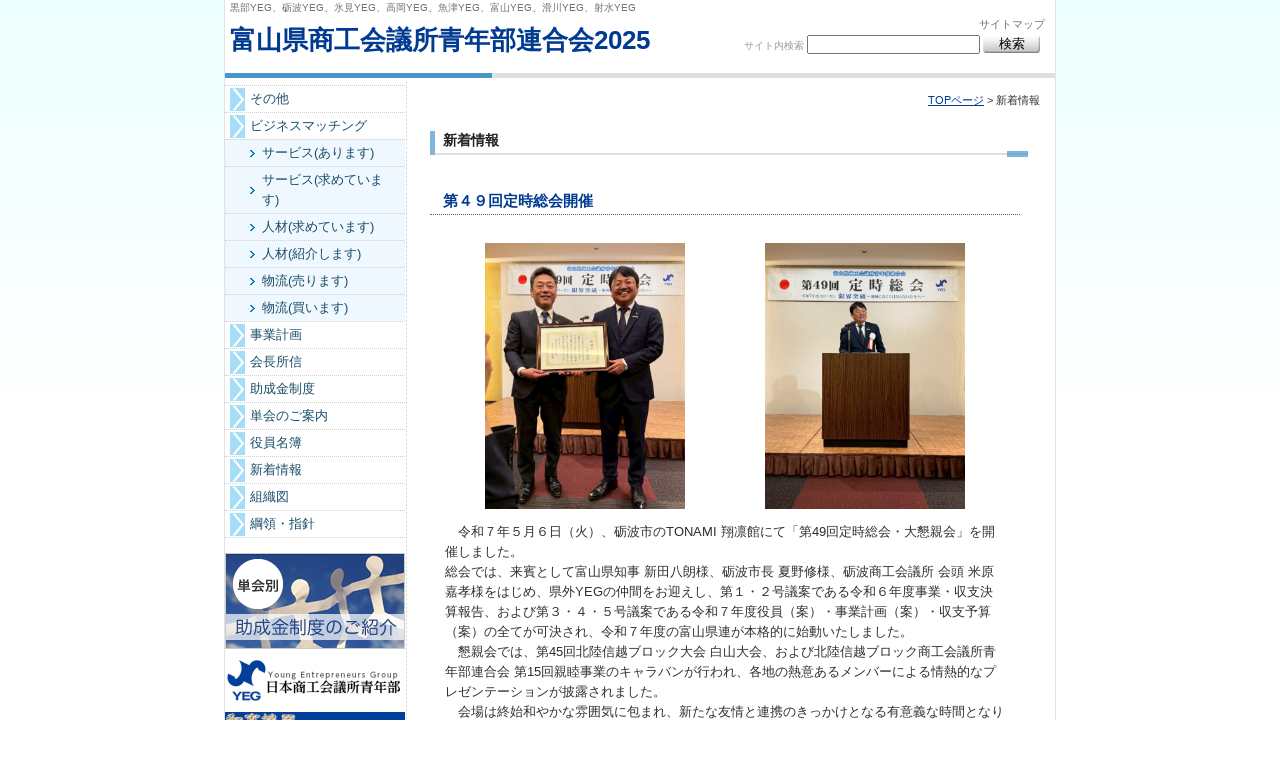

--- FILE ---
content_type: text/html; charset=UTF-8
request_url: https://yeg-toyamapref.jp/category/news
body_size: 9090
content:
<!DOCTYPE html PUBLIC "-//W3C//DTD XHTML 1.0 Transitional//EN" "http://www.w3.org/TR/xhtml1/DTD/xhtml1-transitional.dtd">
<html xmlns="http://www.w3.org/1999/xhtml">
<head>
<meta http-equiv="Content-Type" content="text/html; charset=UTF-8" />
<meta name="viewport" content="width=device-width,initial-scale=0.5,minimum-scale=0.5,maximum-scale=1.0,user-scalable=no">



<link rel="stylesheet" href="https://yeg-toyamapref.jp/wp-content/themes/iryou_b1_tw/style.css" type="text/css" media="screen" />

	<style>img:is([sizes="auto" i], [sizes^="auto," i]) { contain-intrinsic-size: 3000px 1500px }</style>
	
		<!-- All in One SEO 4.8.1.1 - aioseo.com -->
		<title>新着情報 | 富山県商工会議所青年部連合会2025</title>
	<meta name="robots" content="max-image-preview:large" />
	<link rel="canonical" href="https://yeg-toyamapref.jp/category/news" />
	<meta name="generator" content="All in One SEO (AIOSEO) 4.8.1.1" />
		<script type="application/ld+json" class="aioseo-schema">
			{"@context":"https:\/\/schema.org","@graph":[{"@type":"BreadcrumbList","@id":"https:\/\/yeg-toyamapref.jp\/category\/news#breadcrumblist","itemListElement":[{"@type":"ListItem","@id":"https:\/\/yeg-toyamapref.jp\/#listItem","position":1,"name":"\u5bb6","item":"https:\/\/yeg-toyamapref.jp\/","nextItem":{"@type":"ListItem","@id":"https:\/\/yeg-toyamapref.jp\/category\/news#listItem","name":"\u65b0\u7740\u60c5\u5831"}},{"@type":"ListItem","@id":"https:\/\/yeg-toyamapref.jp\/category\/news#listItem","position":2,"name":"\u65b0\u7740\u60c5\u5831","previousItem":{"@type":"ListItem","@id":"https:\/\/yeg-toyamapref.jp\/#listItem","name":"\u5bb6"}}]},{"@type":"CollectionPage","@id":"https:\/\/yeg-toyamapref.jp\/category\/news#collectionpage","url":"https:\/\/yeg-toyamapref.jp\/category\/news","name":"\u65b0\u7740\u60c5\u5831 | \u5bcc\u5c71\u770c\u5546\u5de5\u4f1a\u8b70\u6240\u9752\u5e74\u90e8\u9023\u5408\u4f1a2025","inLanguage":"ja","isPartOf":{"@id":"https:\/\/yeg-toyamapref.jp\/#website"},"breadcrumb":{"@id":"https:\/\/yeg-toyamapref.jp\/category\/news#breadcrumblist"}},{"@type":"Organization","@id":"https:\/\/yeg-toyamapref.jp\/#organization","name":"YEG\u5bcc\u5c71\u770c\u9752\u90232020","description":"\u9ed2\u90e8YEG\u3001\u783a\u6ce2YEG\u3001\u6c37\u898bYEG\u3001\u9ad8\u5ca1YEG\u3001\u9b5a\u6d25YEG\u3001\u5bcc\u5c71YEG\u3001\u6ed1\u5dddYEG\u3001\u5c04\u6c34YEG","url":"https:\/\/yeg-toyamapref.jp\/"},{"@type":"WebSite","@id":"https:\/\/yeg-toyamapref.jp\/#website","url":"https:\/\/yeg-toyamapref.jp\/","name":"\u5bcc\u5c71\u770c\u5546\u5de5\u4f1a\u8b70\u6240\u9752\u5e74\u90e8\u9023\u5408\u4f1a2025","description":"\u9ed2\u90e8YEG\u3001\u783a\u6ce2YEG\u3001\u6c37\u898bYEG\u3001\u9ad8\u5ca1YEG\u3001\u9b5a\u6d25YEG\u3001\u5bcc\u5c71YEG\u3001\u6ed1\u5dddYEG\u3001\u5c04\u6c34YEG","inLanguage":"ja","publisher":{"@id":"https:\/\/yeg-toyamapref.jp\/#organization"}}]}
		</script>
		<!-- All in One SEO -->

<link rel="alternate" type="application/rss+xml" title="富山県商工会議所青年部連合会2025 &raquo; 新着情報 カテゴリーのフィード" href="https://yeg-toyamapref.jp/category/news/feed" />
<script type="text/javascript">
/* <![CDATA[ */
window._wpemojiSettings = {"baseUrl":"https:\/\/s.w.org\/images\/core\/emoji\/16.0.1\/72x72\/","ext":".png","svgUrl":"https:\/\/s.w.org\/images\/core\/emoji\/16.0.1\/svg\/","svgExt":".svg","source":{"concatemoji":"https:\/\/yeg-toyamapref.jp\/wp-includes\/js\/wp-emoji-release.min.js?ver=6.8.3"}};
/*! This file is auto-generated */
!function(s,n){var o,i,e;function c(e){try{var t={supportTests:e,timestamp:(new Date).valueOf()};sessionStorage.setItem(o,JSON.stringify(t))}catch(e){}}function p(e,t,n){e.clearRect(0,0,e.canvas.width,e.canvas.height),e.fillText(t,0,0);var t=new Uint32Array(e.getImageData(0,0,e.canvas.width,e.canvas.height).data),a=(e.clearRect(0,0,e.canvas.width,e.canvas.height),e.fillText(n,0,0),new Uint32Array(e.getImageData(0,0,e.canvas.width,e.canvas.height).data));return t.every(function(e,t){return e===a[t]})}function u(e,t){e.clearRect(0,0,e.canvas.width,e.canvas.height),e.fillText(t,0,0);for(var n=e.getImageData(16,16,1,1),a=0;a<n.data.length;a++)if(0!==n.data[a])return!1;return!0}function f(e,t,n,a){switch(t){case"flag":return n(e,"\ud83c\udff3\ufe0f\u200d\u26a7\ufe0f","\ud83c\udff3\ufe0f\u200b\u26a7\ufe0f")?!1:!n(e,"\ud83c\udde8\ud83c\uddf6","\ud83c\udde8\u200b\ud83c\uddf6")&&!n(e,"\ud83c\udff4\udb40\udc67\udb40\udc62\udb40\udc65\udb40\udc6e\udb40\udc67\udb40\udc7f","\ud83c\udff4\u200b\udb40\udc67\u200b\udb40\udc62\u200b\udb40\udc65\u200b\udb40\udc6e\u200b\udb40\udc67\u200b\udb40\udc7f");case"emoji":return!a(e,"\ud83e\udedf")}return!1}function g(e,t,n,a){var r="undefined"!=typeof WorkerGlobalScope&&self instanceof WorkerGlobalScope?new OffscreenCanvas(300,150):s.createElement("canvas"),o=r.getContext("2d",{willReadFrequently:!0}),i=(o.textBaseline="top",o.font="600 32px Arial",{});return e.forEach(function(e){i[e]=t(o,e,n,a)}),i}function t(e){var t=s.createElement("script");t.src=e,t.defer=!0,s.head.appendChild(t)}"undefined"!=typeof Promise&&(o="wpEmojiSettingsSupports",i=["flag","emoji"],n.supports={everything:!0,everythingExceptFlag:!0},e=new Promise(function(e){s.addEventListener("DOMContentLoaded",e,{once:!0})}),new Promise(function(t){var n=function(){try{var e=JSON.parse(sessionStorage.getItem(o));if("object"==typeof e&&"number"==typeof e.timestamp&&(new Date).valueOf()<e.timestamp+604800&&"object"==typeof e.supportTests)return e.supportTests}catch(e){}return null}();if(!n){if("undefined"!=typeof Worker&&"undefined"!=typeof OffscreenCanvas&&"undefined"!=typeof URL&&URL.createObjectURL&&"undefined"!=typeof Blob)try{var e="postMessage("+g.toString()+"("+[JSON.stringify(i),f.toString(),p.toString(),u.toString()].join(",")+"));",a=new Blob([e],{type:"text/javascript"}),r=new Worker(URL.createObjectURL(a),{name:"wpTestEmojiSupports"});return void(r.onmessage=function(e){c(n=e.data),r.terminate(),t(n)})}catch(e){}c(n=g(i,f,p,u))}t(n)}).then(function(e){for(var t in e)n.supports[t]=e[t],n.supports.everything=n.supports.everything&&n.supports[t],"flag"!==t&&(n.supports.everythingExceptFlag=n.supports.everythingExceptFlag&&n.supports[t]);n.supports.everythingExceptFlag=n.supports.everythingExceptFlag&&!n.supports.flag,n.DOMReady=!1,n.readyCallback=function(){n.DOMReady=!0}}).then(function(){return e}).then(function(){var e;n.supports.everything||(n.readyCallback(),(e=n.source||{}).concatemoji?t(e.concatemoji):e.wpemoji&&e.twemoji&&(t(e.twemoji),t(e.wpemoji)))}))}((window,document),window._wpemojiSettings);
/* ]]> */
</script>
<style id='wp-emoji-styles-inline-css' type='text/css'>

	img.wp-smiley, img.emoji {
		display: inline !important;
		border: none !important;
		box-shadow: none !important;
		height: 1em !important;
		width: 1em !important;
		margin: 0 0.07em !important;
		vertical-align: -0.1em !important;
		background: none !important;
		padding: 0 !important;
	}
</style>
<link rel='stylesheet' id='wp-block-library-css' href='https://yeg-toyamapref.jp/wp-includes/css/dist/block-library/style.min.css?ver=6.8.3' type='text/css' media='all' />
<style id='classic-theme-styles-inline-css' type='text/css'>
/*! This file is auto-generated */
.wp-block-button__link{color:#fff;background-color:#32373c;border-radius:9999px;box-shadow:none;text-decoration:none;padding:calc(.667em + 2px) calc(1.333em + 2px);font-size:1.125em}.wp-block-file__button{background:#32373c;color:#fff;text-decoration:none}
</style>
<style id='global-styles-inline-css' type='text/css'>
:root{--wp--preset--aspect-ratio--square: 1;--wp--preset--aspect-ratio--4-3: 4/3;--wp--preset--aspect-ratio--3-4: 3/4;--wp--preset--aspect-ratio--3-2: 3/2;--wp--preset--aspect-ratio--2-3: 2/3;--wp--preset--aspect-ratio--16-9: 16/9;--wp--preset--aspect-ratio--9-16: 9/16;--wp--preset--color--black: #000000;--wp--preset--color--cyan-bluish-gray: #abb8c3;--wp--preset--color--white: #ffffff;--wp--preset--color--pale-pink: #f78da7;--wp--preset--color--vivid-red: #cf2e2e;--wp--preset--color--luminous-vivid-orange: #ff6900;--wp--preset--color--luminous-vivid-amber: #fcb900;--wp--preset--color--light-green-cyan: #7bdcb5;--wp--preset--color--vivid-green-cyan: #00d084;--wp--preset--color--pale-cyan-blue: #8ed1fc;--wp--preset--color--vivid-cyan-blue: #0693e3;--wp--preset--color--vivid-purple: #9b51e0;--wp--preset--gradient--vivid-cyan-blue-to-vivid-purple: linear-gradient(135deg,rgba(6,147,227,1) 0%,rgb(155,81,224) 100%);--wp--preset--gradient--light-green-cyan-to-vivid-green-cyan: linear-gradient(135deg,rgb(122,220,180) 0%,rgb(0,208,130) 100%);--wp--preset--gradient--luminous-vivid-amber-to-luminous-vivid-orange: linear-gradient(135deg,rgba(252,185,0,1) 0%,rgba(255,105,0,1) 100%);--wp--preset--gradient--luminous-vivid-orange-to-vivid-red: linear-gradient(135deg,rgba(255,105,0,1) 0%,rgb(207,46,46) 100%);--wp--preset--gradient--very-light-gray-to-cyan-bluish-gray: linear-gradient(135deg,rgb(238,238,238) 0%,rgb(169,184,195) 100%);--wp--preset--gradient--cool-to-warm-spectrum: linear-gradient(135deg,rgb(74,234,220) 0%,rgb(151,120,209) 20%,rgb(207,42,186) 40%,rgb(238,44,130) 60%,rgb(251,105,98) 80%,rgb(254,248,76) 100%);--wp--preset--gradient--blush-light-purple: linear-gradient(135deg,rgb(255,206,236) 0%,rgb(152,150,240) 100%);--wp--preset--gradient--blush-bordeaux: linear-gradient(135deg,rgb(254,205,165) 0%,rgb(254,45,45) 50%,rgb(107,0,62) 100%);--wp--preset--gradient--luminous-dusk: linear-gradient(135deg,rgb(255,203,112) 0%,rgb(199,81,192) 50%,rgb(65,88,208) 100%);--wp--preset--gradient--pale-ocean: linear-gradient(135deg,rgb(255,245,203) 0%,rgb(182,227,212) 50%,rgb(51,167,181) 100%);--wp--preset--gradient--electric-grass: linear-gradient(135deg,rgb(202,248,128) 0%,rgb(113,206,126) 100%);--wp--preset--gradient--midnight: linear-gradient(135deg,rgb(2,3,129) 0%,rgb(40,116,252) 100%);--wp--preset--font-size--small: 13px;--wp--preset--font-size--medium: 20px;--wp--preset--font-size--large: 36px;--wp--preset--font-size--x-large: 42px;--wp--preset--spacing--20: 0.44rem;--wp--preset--spacing--30: 0.67rem;--wp--preset--spacing--40: 1rem;--wp--preset--spacing--50: 1.5rem;--wp--preset--spacing--60: 2.25rem;--wp--preset--spacing--70: 3.38rem;--wp--preset--spacing--80: 5.06rem;--wp--preset--shadow--natural: 6px 6px 9px rgba(0, 0, 0, 0.2);--wp--preset--shadow--deep: 12px 12px 50px rgba(0, 0, 0, 0.4);--wp--preset--shadow--sharp: 6px 6px 0px rgba(0, 0, 0, 0.2);--wp--preset--shadow--outlined: 6px 6px 0px -3px rgba(255, 255, 255, 1), 6px 6px rgba(0, 0, 0, 1);--wp--preset--shadow--crisp: 6px 6px 0px rgba(0, 0, 0, 1);}:where(.is-layout-flex){gap: 0.5em;}:where(.is-layout-grid){gap: 0.5em;}body .is-layout-flex{display: flex;}.is-layout-flex{flex-wrap: wrap;align-items: center;}.is-layout-flex > :is(*, div){margin: 0;}body .is-layout-grid{display: grid;}.is-layout-grid > :is(*, div){margin: 0;}:where(.wp-block-columns.is-layout-flex){gap: 2em;}:where(.wp-block-columns.is-layout-grid){gap: 2em;}:where(.wp-block-post-template.is-layout-flex){gap: 1.25em;}:where(.wp-block-post-template.is-layout-grid){gap: 1.25em;}.has-black-color{color: var(--wp--preset--color--black) !important;}.has-cyan-bluish-gray-color{color: var(--wp--preset--color--cyan-bluish-gray) !important;}.has-white-color{color: var(--wp--preset--color--white) !important;}.has-pale-pink-color{color: var(--wp--preset--color--pale-pink) !important;}.has-vivid-red-color{color: var(--wp--preset--color--vivid-red) !important;}.has-luminous-vivid-orange-color{color: var(--wp--preset--color--luminous-vivid-orange) !important;}.has-luminous-vivid-amber-color{color: var(--wp--preset--color--luminous-vivid-amber) !important;}.has-light-green-cyan-color{color: var(--wp--preset--color--light-green-cyan) !important;}.has-vivid-green-cyan-color{color: var(--wp--preset--color--vivid-green-cyan) !important;}.has-pale-cyan-blue-color{color: var(--wp--preset--color--pale-cyan-blue) !important;}.has-vivid-cyan-blue-color{color: var(--wp--preset--color--vivid-cyan-blue) !important;}.has-vivid-purple-color{color: var(--wp--preset--color--vivid-purple) !important;}.has-black-background-color{background-color: var(--wp--preset--color--black) !important;}.has-cyan-bluish-gray-background-color{background-color: var(--wp--preset--color--cyan-bluish-gray) !important;}.has-white-background-color{background-color: var(--wp--preset--color--white) !important;}.has-pale-pink-background-color{background-color: var(--wp--preset--color--pale-pink) !important;}.has-vivid-red-background-color{background-color: var(--wp--preset--color--vivid-red) !important;}.has-luminous-vivid-orange-background-color{background-color: var(--wp--preset--color--luminous-vivid-orange) !important;}.has-luminous-vivid-amber-background-color{background-color: var(--wp--preset--color--luminous-vivid-amber) !important;}.has-light-green-cyan-background-color{background-color: var(--wp--preset--color--light-green-cyan) !important;}.has-vivid-green-cyan-background-color{background-color: var(--wp--preset--color--vivid-green-cyan) !important;}.has-pale-cyan-blue-background-color{background-color: var(--wp--preset--color--pale-cyan-blue) !important;}.has-vivid-cyan-blue-background-color{background-color: var(--wp--preset--color--vivid-cyan-blue) !important;}.has-vivid-purple-background-color{background-color: var(--wp--preset--color--vivid-purple) !important;}.has-black-border-color{border-color: var(--wp--preset--color--black) !important;}.has-cyan-bluish-gray-border-color{border-color: var(--wp--preset--color--cyan-bluish-gray) !important;}.has-white-border-color{border-color: var(--wp--preset--color--white) !important;}.has-pale-pink-border-color{border-color: var(--wp--preset--color--pale-pink) !important;}.has-vivid-red-border-color{border-color: var(--wp--preset--color--vivid-red) !important;}.has-luminous-vivid-orange-border-color{border-color: var(--wp--preset--color--luminous-vivid-orange) !important;}.has-luminous-vivid-amber-border-color{border-color: var(--wp--preset--color--luminous-vivid-amber) !important;}.has-light-green-cyan-border-color{border-color: var(--wp--preset--color--light-green-cyan) !important;}.has-vivid-green-cyan-border-color{border-color: var(--wp--preset--color--vivid-green-cyan) !important;}.has-pale-cyan-blue-border-color{border-color: var(--wp--preset--color--pale-cyan-blue) !important;}.has-vivid-cyan-blue-border-color{border-color: var(--wp--preset--color--vivid-cyan-blue) !important;}.has-vivid-purple-border-color{border-color: var(--wp--preset--color--vivid-purple) !important;}.has-vivid-cyan-blue-to-vivid-purple-gradient-background{background: var(--wp--preset--gradient--vivid-cyan-blue-to-vivid-purple) !important;}.has-light-green-cyan-to-vivid-green-cyan-gradient-background{background: var(--wp--preset--gradient--light-green-cyan-to-vivid-green-cyan) !important;}.has-luminous-vivid-amber-to-luminous-vivid-orange-gradient-background{background: var(--wp--preset--gradient--luminous-vivid-amber-to-luminous-vivid-orange) !important;}.has-luminous-vivid-orange-to-vivid-red-gradient-background{background: var(--wp--preset--gradient--luminous-vivid-orange-to-vivid-red) !important;}.has-very-light-gray-to-cyan-bluish-gray-gradient-background{background: var(--wp--preset--gradient--very-light-gray-to-cyan-bluish-gray) !important;}.has-cool-to-warm-spectrum-gradient-background{background: var(--wp--preset--gradient--cool-to-warm-spectrum) !important;}.has-blush-light-purple-gradient-background{background: var(--wp--preset--gradient--blush-light-purple) !important;}.has-blush-bordeaux-gradient-background{background: var(--wp--preset--gradient--blush-bordeaux) !important;}.has-luminous-dusk-gradient-background{background: var(--wp--preset--gradient--luminous-dusk) !important;}.has-pale-ocean-gradient-background{background: var(--wp--preset--gradient--pale-ocean) !important;}.has-electric-grass-gradient-background{background: var(--wp--preset--gradient--electric-grass) !important;}.has-midnight-gradient-background{background: var(--wp--preset--gradient--midnight) !important;}.has-small-font-size{font-size: var(--wp--preset--font-size--small) !important;}.has-medium-font-size{font-size: var(--wp--preset--font-size--medium) !important;}.has-large-font-size{font-size: var(--wp--preset--font-size--large) !important;}.has-x-large-font-size{font-size: var(--wp--preset--font-size--x-large) !important;}
:where(.wp-block-post-template.is-layout-flex){gap: 1.25em;}:where(.wp-block-post-template.is-layout-grid){gap: 1.25em;}
:where(.wp-block-columns.is-layout-flex){gap: 2em;}:where(.wp-block-columns.is-layout-grid){gap: 2em;}
:root :where(.wp-block-pullquote){font-size: 1.5em;line-height: 1.6;}
</style>
<link rel='stylesheet' id='contact-form-7-css' href='https://yeg-toyamapref.jp/wp-content/plugins/contact-form-7/includes/css/styles.css?ver=6.0.6' type='text/css' media='all' />
<style id='akismet-widget-style-inline-css' type='text/css'>

			.a-stats {
				--akismet-color-mid-green: #357b49;
				--akismet-color-white: #fff;
				--akismet-color-light-grey: #f6f7f7;

				max-width: 350px;
				width: auto;
			}

			.a-stats * {
				all: unset;
				box-sizing: border-box;
			}

			.a-stats strong {
				font-weight: 600;
			}

			.a-stats a.a-stats__link,
			.a-stats a.a-stats__link:visited,
			.a-stats a.a-stats__link:active {
				background: var(--akismet-color-mid-green);
				border: none;
				box-shadow: none;
				border-radius: 8px;
				color: var(--akismet-color-white);
				cursor: pointer;
				display: block;
				font-family: -apple-system, BlinkMacSystemFont, 'Segoe UI', 'Roboto', 'Oxygen-Sans', 'Ubuntu', 'Cantarell', 'Helvetica Neue', sans-serif;
				font-weight: 500;
				padding: 12px;
				text-align: center;
				text-decoration: none;
				transition: all 0.2s ease;
			}

			/* Extra specificity to deal with TwentyTwentyOne focus style */
			.widget .a-stats a.a-stats__link:focus {
				background: var(--akismet-color-mid-green);
				color: var(--akismet-color-white);
				text-decoration: none;
			}

			.a-stats a.a-stats__link:hover {
				filter: brightness(110%);
				box-shadow: 0 4px 12px rgba(0, 0, 0, 0.06), 0 0 2px rgba(0, 0, 0, 0.16);
			}

			.a-stats .count {
				color: var(--akismet-color-white);
				display: block;
				font-size: 1.5em;
				line-height: 1.4;
				padding: 0 13px;
				white-space: nowrap;
			}
		
</style>
<link rel="https://api.w.org/" href="https://yeg-toyamapref.jp/wp-json/" /><link rel="alternate" title="JSON" type="application/json" href="https://yeg-toyamapref.jp/wp-json/wp/v2/categories/8" /><link rel="EditURI" type="application/rsd+xml" title="RSD" href="https://yeg-toyamapref.jp/xmlrpc.php?rsd" />
<meta name="generator" content="WordPress 6.8.3" />
<link rel="icon" href="https://yeg-toyamapref.jp/wp-content/uploads/YEG.ico" sizes="32x32" />
<link rel="icon" href="https://yeg-toyamapref.jp/wp-content/uploads/YEG.ico" sizes="192x192" />
<link rel="apple-touch-icon" href="https://yeg-toyamapref.jp/wp-content/uploads/YEG.ico" />
<meta name="msapplication-TileImage" content="https://yeg-toyamapref.jp/wp-content/uploads/YEG.ico" />
		<style type="text/css" id="wp-custom-css">
			.asset-meta{
	display:none;
}

#entry-14 .asset-body{
	margin:15px 0;
}

.yeg td:nth-child(1){
	text-align:center;
}
.yeg td:nth-child(2){
	padding-left:5px;
}
.yeg td:nth-child(3){
	padding-left:5px;
}
.yeg td:nth-child(5){
	padding-left:5px;
}		</style>
		
</head>
<body class="layout-tw">
<a name="top" id="top"></a>
<div id="container">
<div id="container-inner">

<div id="header">
<div id="header-inner">
		<div id="header-description">
	黒部YEG、砺波YEG、氷見YEG、高岡YEG、魚津YEG、富山YEG、滑川YEG、射水YEG    </div>
    	<div id="header-contents">
		<div class="left">
				<div id="header-name"><a href="https://yeg-toyamapref.jp/">富山県商工会議所青年部連合会2025</a></div>
			</div>
	<div class="right">
		<div class="sub-contents"><a href="https://yeg-toyamapref.jp/map">サイトマップ</a></div>
		<div class="header-search">
		<div class="search-content">
   <form method="get" id="searchform" action="https://yeg-toyamapref.jp/">
      <label for="search_header" accesskey="4" class="header-name">サイト内検索</label>
      <input type="text" value="" name="s" id="search_header" class="t" />
      <input type="submit" class="submit" value="検索" />
   </form>
</div>
		</div>
	</div>
	<div class="clear"></div>
	</div>
</div>
</div>

<div id="content">
<div id="content-inner">

<div id="alpha">
<div id="alpha-inner">

	<div class="navi">
	<a href="https://yeg-toyamapref.jp/">TOPページ</a> &gt; 
	新着情報	</div>
	
	<h1 id="page-title" class="archive-title">	新着情報	</h1>
	


<rdf:RDF xmlns:rdf="http://www.w3.org/1999/02/22-rdf-syntax-ns#"
			xmlns:dc="http://purl.org/dc/elements/1.1/"
			xmlns:trackback="http://madskills.com/public/xml/rss/module/trackback/">
		<rdf:Description rdf:about="https://yeg-toyamapref.jp/news/%e7%ac%ac%ef%bc%94%ef%bc%99%e5%9b%9e%e5%ae%9a%e6%99%82%e7%b7%8f%e4%bc%9a%e9%96%8b%e5%82%ac.html"
    dc:identifier="https://yeg-toyamapref.jp/news/%e7%ac%ac%ef%bc%94%ef%bc%99%e5%9b%9e%e5%ae%9a%e6%99%82%e7%b7%8f%e4%bc%9a%e9%96%8b%e5%82%ac.html"
    dc:title="第４９回定時総会開催"
    trackback:ping="https://yeg-toyamapref.jp/news/%e7%ac%ac%ef%bc%94%ef%bc%99%e5%9b%9e%e5%ae%9a%e6%99%82%e7%b7%8f%e4%bc%9a%e9%96%8b%e5%82%ac.html/trackback" />
</rdf:RDF>
<div id="entry-1133" class="entry-asset asset hentry">

    <div class="asset-header">
    <h2 class="asset-name entry-title"><a href="https://yeg-toyamapref.jp/news/%e7%ac%ac%ef%bc%94%ef%bc%99%e5%9b%9e%e5%ae%9a%e6%99%82%e7%b7%8f%e4%bc%9a%e9%96%8b%e5%82%ac.html">第４９回定時総会開催</a></h2>
    </div>
    <div class="asset-content entry-content">
        <div class="asset-body">
             
<div class="wp-block-columns is-layout-flex wp-container-core-columns-is-layout-9d6595d7 wp-block-columns-is-layout-flex">
<div class="wp-block-column is-layout-flow wp-block-column-is-layout-flow" style="flex-basis:50%">
<figure class="wp-block-image size-large is-style-default"><img fetchpriority="high" decoding="async" width="570" height="760" src="https://yeg-toyamapref.jp/wp-content/uploads/１-570x760.jpg" alt="" class="wp-image-1134" srcset="https://yeg-toyamapref.jp/wp-content/uploads/１-570x760.jpg 570w, https://yeg-toyamapref.jp/wp-content/uploads/１-250x333.jpg 250w, https://yeg-toyamapref.jp/wp-content/uploads/１-768x1024.jpg 768w, https://yeg-toyamapref.jp/wp-content/uploads/１.jpg 1108w" sizes="(max-width: 570px) 100vw, 570px" /></figure>
</div>



<div class="wp-block-column is-layout-flow wp-block-column-is-layout-flow" style="flex-basis:50%">
<figure class="wp-block-gallery has-nested-images columns-default is-cropped wp-block-gallery-1 is-layout-flex wp-block-gallery-is-layout-flex">
<figure class="wp-block-image size-large"><img decoding="async" width="570" height="760" data-id="1136" src="https://yeg-toyamapref.jp/wp-content/uploads/２-570x760.jpg" alt="" class="wp-image-1136" srcset="https://yeg-toyamapref.jp/wp-content/uploads/２-570x760.jpg 570w, https://yeg-toyamapref.jp/wp-content/uploads/２-250x333.jpg 250w, https://yeg-toyamapref.jp/wp-content/uploads/２-768x1024.jpg 768w, https://yeg-toyamapref.jp/wp-content/uploads/２.jpg 1108w" sizes="(max-width: 570px) 100vw, 570px" /></figure>
</figure>
</div>
</div>



<p>　令和７年５月６日（火）、砺波市のTONAMI 翔凛館にて「第49回定時総会・大懇親会」を開催しました。<br>総会では、来賓として富山県知事 新田八朗様、砺波市長 夏野修様、砺波商工会議所 会頭 米原嘉孝様をはじめ、県外YEGの仲間をお迎えし、第１・２号議案である令和６年度事業・収支決算報告、および第３・４・５号議案である令和７年度役員（案）・事業計画（案）・収支予算（案）の全てが可決され、令和７年度の富山県連が本格的に始動いたしました。<br>　懇親会では、第45回北陸信越ブロック大会 白山大会、および北陸信越ブロック商工会議所青年部連合会 第15回親睦事業のキャラバンが行われ、各地の熱意あるメンバーによる情熱的なプレゼンテーションが披露されました。<br>　会場は終始和やかな雰囲気に包まれ、新たな友情と連携のきっかけとなる有意義な時間となりました。<br>　令和７年度スローガン「限界突破～地域になくてはならない存在へ～」のもと、さらなる個々の成長と地域の活性化に向けて、また翌年に控える50周年に良いバトンを渡せるよう、役員一同、最善を尽くしてまいります。</p>



<figure class="wp-block-gallery has-nested-images columns-default is-cropped wp-block-gallery-2 is-layout-flex wp-block-gallery-is-layout-flex">
<figure class="wp-block-image size-medium"><img decoding="async" width="250" height="167" data-id="1138" src="https://yeg-toyamapref.jp/wp-content/uploads/３-250x167.jpg" alt="" class="wp-image-1138" srcset="https://yeg-toyamapref.jp/wp-content/uploads/３-250x167.jpg 250w, https://yeg-toyamapref.jp/wp-content/uploads/３-570x380.jpg 570w, https://yeg-toyamapref.jp/wp-content/uploads/３-768x512.jpg 768w, https://yeg-toyamapref.jp/wp-content/uploads/３-1536x1024.jpg 1536w, https://yeg-toyamapref.jp/wp-content/uploads/３.jpg 2048w" sizes="(max-width: 250px) 100vw, 250px" /></figure>



<figure class="wp-block-image size-medium"><img loading="lazy" decoding="async" width="250" height="188" data-id="1139" src="https://yeg-toyamapref.jp/wp-content/uploads/４-250x188.jpg" alt="" class="wp-image-1139" srcset="https://yeg-toyamapref.jp/wp-content/uploads/４-250x188.jpg 250w, https://yeg-toyamapref.jp/wp-content/uploads/４-570x428.jpg 570w, https://yeg-toyamapref.jp/wp-content/uploads/４-768x576.jpg 768w, https://yeg-toyamapref.jp/wp-content/uploads/４.jpg 1477w" sizes="auto, (max-width: 250px) 100vw, 250px" /></figure>
</figure>
        </div>
		<div class="clear"></div>
    
		<div class="asset-meta">
			| <a class="permalink" rel="bookmark" href="https://yeg-toyamapref.jp/news/%e7%ac%ac%ef%bc%94%ef%bc%99%e5%9b%9e%e5%ae%9a%e6%99%82%e7%b7%8f%e4%bc%9a%e9%96%8b%e5%82%ac.html">詳細ページ</a>
								</div>
	</div>
		
</div>



<div id="gotop">
<a href="#top">このページのトップへ</a>
</div>

</div>
</div>

<div id="beta">
<div id="beta-inner">

		<div class="widget-main-menu">
	<div class="menu-content">
		<ul class="menu-list">
			<li class="cat-item cat-item-1"><a href="https://yeg-toyamapref.jp/category/etc">その他</a>
</li>
	<li class="cat-item cat-item-11"><a href="https://yeg-toyamapref.jp/category/business">ビジネスマッチング</a>
<ul class='children'>
	<li class="cat-item cat-item-24"><a href="https://yeg-toyamapref.jp/category/business/service_o">サービス(あります)</a>
</li>
	<li class="cat-item cat-item-25"><a href="https://yeg-toyamapref.jp/category/business/service_b">サービス(求めています)</a>
</li>
	<li class="cat-item cat-item-23"><a href="https://yeg-toyamapref.jp/category/business/jinzai_b">人材(求めています)</a>
</li>
	<li class="cat-item cat-item-22"><a href="https://yeg-toyamapref.jp/category/business/jinzai_o">人材(紹介します)</a>
</li>
	<li class="cat-item cat-item-20"><a href="https://yeg-toyamapref.jp/category/business/buturyu_o">物流(売ります)</a>
</li>
	<li class="cat-item cat-item-21"><a href="https://yeg-toyamapref.jp/category/business/buturyu_b">物流(買います)</a>
</li>
</ul>
</li>
	<li class="cat-item cat-item-4"><a href="https://yeg-toyamapref.jp/category/2021plan">事業計画</a>
</li>
	<li class="cat-item cat-item-3"><a href="https://yeg-toyamapref.jp/category/topopinions">会長所信</a>
</li>
	<li class="cat-item cat-item-10"><a href="https://yeg-toyamapref.jp/category/josei">助成金制度</a>
</li>
	<li class="cat-item cat-item-7"><a href="https://yeg-toyamapref.jp/category/tankai">単会のご案内</a>
</li>
	<li class="cat-item cat-item-6"><a href="https://yeg-toyamapref.jp/category/executivelist">役員名簿</a>
</li>
	<li class="cat-item cat-item-8 current-cat"><a aria-current="page" href="https://yeg-toyamapref.jp/category/news">新着情報</a>
</li>
	<li class="cat-item cat-item-5"><a href="https://yeg-toyamapref.jp/category/organizationchart">組織図</a>
</li>
	<li class="cat-item cat-item-2"><a href="https://yeg-toyamapref.jp/category/kouryoshishin">綱領・指針</a>
</li>
		</ul>
	</div>
	</div>
<div id="text-2" class="widget_text widget">			<div class="textwidget"><a href="https://yeg-toyamapref.jp/josei">
<img src="https://yeg-toyamapref.jp/wp-content/uploads/josei.png"></a>
<p></p>
<a href="http://yeg.jp/" target="self">
<img src="https://yeg-toyamapref.jp/wp-content/uploads/YEGlogo-e1482198269620.png"></a>
<p></p>
<a href="http://block36.toyama-yeg.jp/" target="_blank">
<img src="https://yeg-toyamapref.jp/wp-content/uploads/toyama-e1482198377966.png"></a>
<p></p>
<a href="http://iwamizawa-yeg.com/" target=”_blank”>
<img src="https://yeg-toyamapref.jp/wp-content/uploads/iwamizawa-e1482198288147.gif"></a></div>
		</div>
</div>
</div>
	</div>
	</div>

	<div id="footer">
	<div id="footer-inner">
	<div class="footer-menu">
        <div class="footer-menu-content">       	
			<ul>
            	<li class="cat-item cat-item-1"><a href="https://yeg-toyamapref.jp/category/etc">その他</a>
</li>
	<li class="cat-item cat-item-11"><a href="https://yeg-toyamapref.jp/category/business">ビジネスマッチング</a>
</li>
	<li class="cat-item cat-item-4"><a href="https://yeg-toyamapref.jp/category/2021plan">事業計画</a>
</li>
	<li class="cat-item cat-item-3"><a href="https://yeg-toyamapref.jp/category/topopinions">会長所信</a>
</li>
	<li class="cat-item cat-item-10"><a href="https://yeg-toyamapref.jp/category/josei">助成金制度</a>
</li>
	<li class="cat-item cat-item-7"><a href="https://yeg-toyamapref.jp/category/tankai">単会のご案内</a>
</li>
	<li class="cat-item cat-item-6"><a href="https://yeg-toyamapref.jp/category/executivelist">役員名簿</a>
</li>
	<li class="cat-item cat-item-8 current-cat"><a aria-current="page" href="https://yeg-toyamapref.jp/category/news">新着情報</a>
</li>
	<li class="cat-item cat-item-5"><a href="https://yeg-toyamapref.jp/category/organizationchart">組織図</a>
</li>
	<li class="cat-item cat-item-2"><a href="https://yeg-toyamapref.jp/category/kouryoshishin">綱領・指針</a>
</li>
			</ul>
		</div>
     </div>
            		
	<div class="copyright">
		<div class="copyright-content">Copyright(c) 会社名.All Rights Reserved.</div>
	</div>

	<div class="designed">

	</div>

	</div>
	</div>

</div>
</div>
<script type="speculationrules">
{"prefetch":[{"source":"document","where":{"and":[{"href_matches":"\/*"},{"not":{"href_matches":["\/wp-*.php","\/wp-admin\/*","\/wp-content\/uploads\/*","\/wp-content\/*","\/wp-content\/plugins\/*","\/wp-content\/themes\/iryou_b1_tw\/*","\/*\\?(.+)"]}},{"not":{"selector_matches":"a[rel~=\"nofollow\"]"}},{"not":{"selector_matches":".no-prefetch, .no-prefetch a"}}]},"eagerness":"conservative"}]}
</script>
<style id='core-block-supports-inline-css' type='text/css'>
.wp-block-gallery.wp-block-gallery-1{--wp--style--unstable-gallery-gap:var( --wp--style--gallery-gap-default, var( --gallery-block--gutter-size, var( --wp--style--block-gap, 0.5em ) ) );gap:var( --wp--style--gallery-gap-default, var( --gallery-block--gutter-size, var( --wp--style--block-gap, 0.5em ) ) );}.wp-container-core-columns-is-layout-9d6595d7{flex-wrap:nowrap;}.wp-block-gallery.wp-block-gallery-2{--wp--style--unstable-gallery-gap:var( --wp--style--gallery-gap-default, var( --gallery-block--gutter-size, var( --wp--style--block-gap, 0.5em ) ) );gap:var( --wp--style--gallery-gap-default, var( --gallery-block--gutter-size, var( --wp--style--block-gap, 0.5em ) ) );}
</style>
<script type="text/javascript" src="https://yeg-toyamapref.jp/wp-includes/js/dist/hooks.min.js?ver=4d63a3d491d11ffd8ac6" id="wp-hooks-js"></script>
<script type="text/javascript" src="https://yeg-toyamapref.jp/wp-includes/js/dist/i18n.min.js?ver=5e580eb46a90c2b997e6" id="wp-i18n-js"></script>
<script type="text/javascript" id="wp-i18n-js-after">
/* <![CDATA[ */
wp.i18n.setLocaleData( { 'text direction\u0004ltr': [ 'ltr' ] } );
/* ]]> */
</script>
<script type="text/javascript" src="https://yeg-toyamapref.jp/wp-content/plugins/contact-form-7/includes/swv/js/index.js?ver=6.0.6" id="swv-js"></script>
<script type="text/javascript" id="contact-form-7-js-translations">
/* <![CDATA[ */
( function( domain, translations ) {
	var localeData = translations.locale_data[ domain ] || translations.locale_data.messages;
	localeData[""].domain = domain;
	wp.i18n.setLocaleData( localeData, domain );
} )( "contact-form-7", {"translation-revision-date":"2025-04-11 06:42:50+0000","generator":"GlotPress\/4.0.1","domain":"messages","locale_data":{"messages":{"":{"domain":"messages","plural-forms":"nplurals=1; plural=0;","lang":"ja_JP"},"This contact form is placed in the wrong place.":["\u3053\u306e\u30b3\u30f3\u30bf\u30af\u30c8\u30d5\u30a9\u30fc\u30e0\u306f\u9593\u9055\u3063\u305f\u4f4d\u7f6e\u306b\u7f6e\u304b\u308c\u3066\u3044\u307e\u3059\u3002"],"Error:":["\u30a8\u30e9\u30fc:"]}},"comment":{"reference":"includes\/js\/index.js"}} );
/* ]]> */
</script>
<script type="text/javascript" id="contact-form-7-js-before">
/* <![CDATA[ */
var wpcf7 = {
    "api": {
        "root": "https:\/\/yeg-toyamapref.jp\/wp-json\/",
        "namespace": "contact-form-7\/v1"
    }
};
/* ]]> */
</script>
<script type="text/javascript" src="https://yeg-toyamapref.jp/wp-content/plugins/contact-form-7/includes/js/index.js?ver=6.0.6" id="contact-form-7-js"></script>
</body>
</html>


--- FILE ---
content_type: text/css
request_url: https://yeg-toyamapref.jp/wp-content/themes/iryou_b1_tw/style.css
body_size: 4944
content:
@charset "utf-8";

/*
Theme Name: メディカル・医療向きデザインB1 2列左メニュー
Theme URI: http://www.fsv.jp/
Description: Firstserver Template
Version: 1.10 2010/03/04
Author: Firstserver
Author URI: http://www.fsv.jp/											
*/

/* Reset ------------------------------------------------------------------ */
:link,:visited {
    text-decoration: none;
}

html,body,div,
ul,ol,li,dl,dt,dd,
form,fieldset,input,textarea,
h1,h2,h3,h4,h5,h6,pre,code,p,blockquote,hr,
th,td {
    margin: 0;
    padding: 0;
}

h1,h2,h3,h4,h5,h6 {
    font-size: 100%;
    font-weight: normal;
}

table {
    border-spacing: 0;
}

fieldset,img,abbr,acronym {
    border: 0;
}

ol,ul {
    list-style: none;
}

caption,th {
    text-align: left;
}

q:before,q:after {
    content: '';
}

a {
    text-decoration: underline;
    outline: none;
}

hr {
    border: 0;
    height: 1px;
    background-color: #000;
    color: #000;
}

a img,:link img,:visited img {
    border: none;
}

address {
    font-style: normal;
    display: inline;
}

/* Utilities ----------------------------------------------------------------- */
#content-inner:after {
    content: " ";
    display: block;
    visibility: hidden;
    clear: both;
    height: 0.1px;
    font-size: 0.1em;
    line-height: 0;
}

#content-inner {
	display: inline-block;
}

/* no ie mac \*/
* html #content-inner { height: 1%; }
#content-inner { display: block; }

/* Content ---------------------------------------------------------------- */
a:link, a:visited {
    text-decoration: underline;
}

p, pre, blockquote, fieldset, ul, ol, dl {
    margin-bottom: .75em;
}

ol { list-style: decimal outside; }
ul { list-style: disc outside; }

/* Assets */
.asset-body,
.asset-more,
.more-link,
.asset-excerpt,
.comment-content,
.comment-footer,
.comments-open-content,
.comments-open-footer,
.trackbacks-info,
.trackback-content,
.archive-content {
    clear: both;
}

.asset,
.comments,
.trackbacks,
.archive {
    overflow: hidden;
    width: 100%;
}

.asset,
.asset-content,
.comments,
.trackbacks,
.archive {
    position: static;
    clear: both;
}

.asset,
.comments,
.comments-content,
.trackbacks,
.archive,
.search-form {
    margin-bottom: 1.5em;
}

.asset-header,
.asset-content,
.asset-body,
.comments-header,
.comment-content,
.comment-footer,
.comments-open-header,
.comments-open-content,
#comments-open-footer,
#comment-form-external-auth,
#comment-form-name,
#comment-form-email,
#comment-form-url,
#comments-open-text,
.trackbacks-header,
.trackbacks-info,
.archive-content,
.search-form-header,
.search-results-header {
    margin-bottom: .75em;
}

.asset-name {
    margin-bottom: .25em;
}

.asset-meta {
    font-size: 11px;
    margin-top: .25em;
    padding-top: 2px;
    padding-bottom: .3em;
    font-weight: normal;
    clear:both;
    border: 0;
}

.entry-tags-header,
.entry-categories-header {
    margin-bottom: 0;
    margin-right: .25em;
    display: inline;
    font-weight: bold;
}

.entry-tags-list,
.entry-categories-list {
    display: inline;
    list-style: none;
    margin-left: 0;
    padding-left: 0;
}
.entry-tags-list .entry-tag,
.entry-categories-list .entry-category {
    display: inline;
}

.alignleft {
    float: left;
    margin: 0 20px 20px 0;
}

.aligncenter {
    display: block;
    margin: 0 auto 20px;
    text-align: center;
}

.alignright {
    float: right;
    margin: 0 0 20px 20px;
}

/* Feedback */
.comments-open label {
    display: block;
}

#comment-author, #comment-email, #comment-url, #comment-text {
    width: 80%;
}

#comment-submit {
    font-weight: bold;
}

.comment,
.trackback {
    margin-bottom: .5em;
    border-bottom: 1px solid #ccc;
    padding-bottom: .5em;
}

.comment-content {
    clear: none;
    line-height: 1.5;
    margin-bottom: 1em;
}

.comment-content p {
    margin-bottom: .5em;
}

/* Widgets */
.widget {
    position: relative;
    overflow: hidden;
    width: 100%;
}

.widget-content {
    position: relative;
	margin:0;
	padding:0;
}

.widget ul {
    margin: 0;
    padding: 0;
    list-style: none;
}

.widget ul ul {
    margin-left: 15px;
}

.widget li {
    margin-top: 5px;
    margin-bottom: 5px;
}

.widget-recent-assets .widget-content .widget-list {
    overflow: auto;
    margin-right: 0;
}

.widget-search ul {
    margin-left: 0;
    list-style: none;
}

.widget-search li {
    margin: 5px 0;
}

/* Layout ----------------------------------------------------------------- */
#container-inner {
    min-height: 100%;
    margin: 0 auto;
    text-align: left;
}

#header, #content, #alpha, #beta, #footer {
    position: relative;
}

#alpha, #beta {
    display: inline;
    float: left;
}

#header-inner, #content-inner, #footer-inner,
#alpha-inner, #beta-inner {
    position: static;
}

#header-inner, #content-inner, #footer-inner {
    padding-top: 20px;
    padding-bottom: 20px;
}

#header-inner, #footer-inner,
#alpha-inner, #beta-inner {
    overflow: hidden;
	padding: 0;
}

#content-inner {
	padding: 0 0 25px;
}

/* ---------------------------------------------------------------------
ページ全体
--------------------------------------------------------------------- */
body {
	text-align:center;
	color:#303030;
	line-height: 1.5;
	font-style: normal;
	font-weight: normal;
	font-size:100%;
	font-family:"ヒラギノ角ゴPro W3", "Hiragino Kaku Gothic Pro", Osaka, "メイリオ", Meiryo, "ＭＳ Ｐゴシック", sans-serif;
	background: #FFFFFF url('images/page_bg.jpg') repeat-x top;
}

/* リンクカラー */
a {
	color: #003a91;
}

a:hover {
	color: #3f7edc;
}

.clear {
	clear:both;
}

/* ---　ページトップ　--- */
#gotop {
	clear:both;
	width:100%;
	margin:10px 0;
}

#gotop a {
	font-size:75% !important;
	text-indent: -500px;
	height: 15px;
	width: 65px;
	display: block;
	float: right;
	overflow: hidden;
	background: url('images/pagetop.gif') no-repeat 0 0;
}

#gotop a:hover {
	font-size:75% !important;
	text-indent: -500px;
	height: 15px;
	width: 65px;
	display: block;
	float: right;
	overflow: hidden;
	background: url('images/pagetop_ov.gif') no-repeat 0 0;
}

/* -----　パンくず　----- */
.navi {
	margin:2px 5px 10px;
	text-align:right;
	font-size:85% !important;
	font-size:80%;
}

/* ---------------------------------------------------------------------
container
--------------------------------------------------------------------- */
.layout-tw #container {
	line-height:1.6;
	font-size:80%;
	width:830px;
	margin:0 auto;
	text-align:left;
	border-left:1px solid #e2e2e2;
	border-right:1px solid #e2e2e2;
	background: url('images/body_bg-tw.gif') 0 repeat-y;
}

#container-inner {
	position: relative;
	width:830px;
}

/* ---------------------------------------------------------------------
レイアウト
--------------------------------------------------------------------- */
.layout-tw #alpha {
	float: right;
	width: 640px;
	left: 5px;
	padding-right: 5px;
	margin-left:5px;
}

.layout-tw #beta {
	float:left;
	left: 0;
	width: 180px;
	overflow: hidden;
}

#alpha-inner {
	margin:0;
	padding:10px 10px 0;
}

#beta-inner {
	margin:0;
	padding:0;
}

/* ---------------------------------------------------------------------
ヘッダー
--------------------------------------------------------------------- */
#header {
	width:830px;
}

#header-inner {
	width:830px;
	background:#fff;
}

#header-contents {
	width:100%;
	background: #FFFFFF url('images/head_bg.jpg') no-repeat bottom;
	padding-bottom: 15px;
}

#header-contents .left {
	width:60%;
	float:left;
}

#header-contents .right {
	width:40%;
	float:right;
}

#header-description {
	font-size:80%;
	line-height: 1.2;
	color: #737373;
	width:820px;
	padding:2px 5px;
	background:#ffffff;
}

/* -- サイト名 -- */
#header-name {
	color: #333;
	font-size:200% !important;
	font-size:195%;
	font-weight:bold;
	margin:5px;
	line-height: 1.5;
}

#header-name a {
	text-decoration: none;
}

#header-name a:hover {
	text-decoration: underline;
}

#header-name h2 {
	font-weight:bold;
}

/* -- サイトマップ・お問合せリンク -- */
#header .sub-contents {
	margin-bottom:0px;
	padding:0px 10px;
	text-align: right;
	font-size:85% !important;
	font-size:80%;
	clear: both;
	float: right;
}

#header .sub-contents a:link,
#header .sub-contents a:visited {
	text-decoration: none;
	color:#737373;
}

#header .sub-contents a:hover,
#header .sub-contents a:active {
	text-decoration: underline;
	color:#737373;
}

/* -- 検索フォーム -- */
#header .header-search {
	margin-bottom:5px;
	padding:2px 10px;
	text-align: right;
	font-size:80% !important;
	font-size:80%;
	clear: both;
	color: #999999;
}

#header .header-search .box {
	margin-right:5px;
}

#header .header-search .submit {
	background: url('images/search.gif') 0 0 no-repeat;
	border:none;
	height:18px;
	width:57px;
	margin: 0 5px 5px 0;
	padding: 0;
	vertical-align: middle;
}

/* ---------------------------------------------------------------------
Content
--------------------------------------------------------------------- */
#content {
	margin:0 0 20px;
	_height:1px;
	clear: both;
}

/* ---------------------------------------------------------------------
フッター
--------------------------------------------------------------------- */
#footer {
	width:830px;
	clear:both;
	background:#f8f8f8;
}

/* -- フッターメニュー -- */
.footer-menu {
	text-align:center;
	background:#f8f8f8;
	width:100%;
	border-top:8px solid #c9c9c9;
}

.footer-menu ul {
	padding:2px 0;
}

.footer-menu li {
	display: inline;
	padding: 0 7px;
}

/* -- コピーライト -- */
.copyright {
	color: #696969;
	width:100%;
}

.copyright .copyright-content {
	text-align:center;
	padding:4px 10px 0;
	font-size: 85% !important;
	font-size: 80%;
}

.designed {
	text-align:right;
	padding:0 10px 5px;
	font-size:75%;
}

.designed a {
	color:#666;
}

.designed a:hover {
	text-decoration:none;
}

/* ---------------------------------------------------------------------
投稿記事
--------------------------------------------------------------------- */
.archive-title {
	height:39px;
	padding:10px 10px 0 18px;
	background: url('images/top-category_bg.gif') 0 0 no-repeat;
	font-size:110% !important;
	font-size:105%;
	font-weight:bold;
	color:#212121;
	margin-bottom: 20px;
}

.archive-title em {
	font-style:normal;
}

.entry-asset {
	width:590px;
	padding:5px;
}

.asset-header {
	padding:0;
}

.asset-name {
	background: url('images/top-category_bg2.gif') no-repeat 0 -3px;
	padding:0 0 4px 13px;
	border-bottom:1px dotted #666666;
	color:#212121;
	font-weight:bold;
	line-height:1.2;
	_height:1px;
	font-size:115% !important;
	font-size:105%;
}

.asset-name a:link,
.asset-name a:hover,
.asset-name a:visited,
.asset-name a:active {
	text-decoration: none;
}

.asset-body {
	margin:15px;
}

.asset-more {
	margin:0 10px 10px;
}

.more-link {
	clear:both;
	text-indent: -9999px;
	overflow: hidden;
	height: 28px;
	width: 141px;
	display: block;
	margin:0 0 10px 10px;
	background: url('images/syosai_bt.gif') no-repeat 0 0;
	margin-left:440px;
}

.more-link:hover {
	background: url('images/syosai_bt_ov.gif') no-repeat 0 0;
}

.asset-meta {
	text-align:right;
	margin-top:10px;
	padding:10px;
	border-top: 1px dotted #CCCCCC;
	font-size:100% !important;
	font-size:95%;
}

/* ---------------------------------------------------------------------
コメント&トラックバック
--------------------------------------------------------------------- */
#trackbacks {
	clear:both;
	width: 580px;
	margin-top: 25px;
	margin-bottom: 10px;
	margin-left: 15px;
}

#trackbacks .trackbacks-header {
	height:34px;
	color: #212121;
	background: url('images/trackback_tb-head-h2.gif') no-repeat 0 0;
	padding: 6px 0 0 30px;
	font-size:100% !important;
	font-size:95%;
}

.trackbacks-info {
	width: 530px;
	margin-top: 10px;
	margin-bottom: 0;
	padding: 5px 5px 5px 20px;
}

#comments {
	clear:both;
	width: 580px;
	margin-top: 25px;
	margin-bottom: 10px;
	margin-left: 15px;
}

#comments .comments-header {
	height:34px;
	color: #212121;
	background: url('images/comment_tb-head-h2.gif') no-repeat 0 0;
	padding: 6px 0 0 30px;
	font-size:100% !important;
	font-size:95%;
}

#comments .comments-content {
	padding:0 10px;
}

.comment {
	margin:10px;
}

.comment .inner {
	width: 530px;
	margin-top: 10px;
	margin-bottom: 0;
	padding: 5px 5px 5px 20px;
	word-wrap: break-word; 
}

.comment .comment-header {
	padding:0 5px;
	margin:0 0 5px;
}

.comment .comment-content{
	padding:0 5px;
}

.comments-open {
	margin-top: 20px;
}

.comments-open-header {
	height:34px;
	color: #212121;
	background: url('images/comment_tb-head-h2.gif') no-repeat 0 0;
	padding: 6px 0 0 30px;
	font-size:100% !important;
	font-size:95%;
}

.comments-open-content {
	padding:10px;
}

#comment-submit {
	background: url('images/search2.gif') 0 0 no-repeat;
	border:none;
	height:20px;
	width:65px;
	margin: 0 5px 5px 0;
	padding: 0;
	vertical-align: middle;
	font-size:100%;
}

.comment-footer {
	text-align:right;
	margin:0;
	padding:5px;
	border-top: 1px dotted #999;
	font-size:95% !important;
	font-size:90%;
}

/* ---------------------------------------------------------------------
サイトマップ
--------------------------------------------------------------------- */
.archive-content {
	padding:10px;
	line-height:1.3;
}

.archive-content .archive-list {
	margin-bottom:3em;
}

.archive-content ul,
.archive-content ol {
	list-style:none;
}

.archive li a {
	display:block;
	margin-bottom:0.25em;
	background: #fff url('images/arrow.gif') 0 50% no-repeat;
	padding:3px 0 3px 25px;
	text-decoration:none;
	color:#003a91;
}

.archive li a:hover {
	color:#3f7edc;
}

/*サブカテゴリ*/
.archive li li {
	margin:0 0 0 20px;
}

.archive li li a {
	background: url('images/arrow.gif') 0 50% no-repeat;
	padding:3px 0 3px 25px;
}

/* ---------------------------------------------------------------------
検索結果ページ
--------------------------------------------------------------------- */
.search-not-found {
	margin:10px;
}

.search-form-header {
	padding-left:10px;
	font-size:110% !important;
	font-size:105%;
	font-weight:bold;
	color:#737373;
	margin:0 14px 10px 0;
	border-bottom:1px solid #004200;
	_height:1px;
}

.search-form-content {
	padding:10px;
}

.search-results-header {
	margin:25px 10px 10px;
	font-size:105% !important;
	font-size:100%;
	font-weight:bold;
	color:#000;
}

.search-form-content .box {
	width:200px;
}

.search-form-content .submit{
	background: url('images/search.gif') 0 0 no-repeat;
	border:none;
	height:18px;
	width:57px;
	margin: 0 5px 5px 0;
	padding: 0;
	vertical-align: middle;
}

/* ---------------------------------------------------------------------
Widget：[メイン]ウェルカムメッセージ
--------------------------------------------------------------------- */
#welcome_message {
	margin-bottom:20px;
}

#welcome_message h3.title {
	height:39px;
	padding:10px 10px 0 18px;
	background: url('images/message_bg.gif') 0 0 no-repeat;
	font-size:110% !important;
	font-size:105%;
	font-weight:bold;
	color:#212121;
	margin: 0;
}

#welcome_message .content {
	margin:0;
	padding:10px;
}

/* ---------------------------------------------------------------------
Widget：[メイン]新着記事一覧
--------------------------------------------------------------------- */
#top-news {
	margin:10px 0 20px;
}

#top-news h3 {
	margin: 0;
	height:39px;
	padding:10px 10px 0 18px;
	background: url('images/news_bg.gif') 0 0 no-repeat;
	font-size:110% !important;
	font-size:105%;
	font-weight:bold;
	color:#212121;
}

#top-news .news {
	padding:4px 10px 2px;
	border-bottom:1px solid #cdcccc;
	margin-right: 15px;
}

#top-news .day {
	float: left;
	color:#666;
	width: 80px;
}

#top-news .title {
	float: right;
	padding-left:5px;
	width: 500px;
}

/* ---------------------------------------------------------------------
Widget：[メイン]トップ表示記事
--------------------------------------------------------------------- */
.top-entry-content {
	margin-bottom:20px;
}

.top-entry-content h3.title {
	margin: 0;
	height:39px;
	padding:10px 10px 0 18px;
	background: url('images/title_bg.gif') 0 0 no-repeat;
	font-size:110% !important;
	font-size:105%;
	font-weight:bold;
	color:#212121;
}

.top-entry-content .content {
	padding:10px;
}

/* ---------------------------------------------------------------------
Widget：[メイン]カテゴリー表示記事
--------------------------------------------------------------------- */
#top-category {
	margin-bottom:20px;
}

#top-category h3.title {
	margin: 0;
	height:39px;
	padding:10px 10px 0 18px;
	background: url('images/top-category_bg.gif') 0 0 no-repeat;
	font-size:110% !important;
	font-size:105%;
	font-weight:bold;
	color:#212121;
}

.top-category-content {
	margin-bottom:10px;
	background: #ffffff url('images/top_category_bg.gif') repeat-x top;
	width: 565px;
	border: 2px solid #dff1ff;
	margin-left: 8px;
	padding: 10px;
}

.top-category-content h4.name {
	margin:0;
	background: url('images/top-category_bg2.gif') no-repeat 0 -3px;
	padding:0 0 4px 7px;
	border-bottom:1px solid #a8aeb2;
	color:#737373;
	font-weight:bold;
	line-height:1.2;
	_height:1px;
	font-size:100% !important;
	font-size:95%;
}

#top-category h4.name a {
	text-decoration:none;
}

#top-category .content {
	margin:0;
	padding:10px 10px 0 10px;
}

/* ---------------------------------------------------------------------
Widget：[サイド]共通
--------------------------------------------------------------------- */
#beta .widget {
	width:180px;
	margin:5px 0 15px;
	padding-bottom:10px;
	border-bottom:1px dotted #cfcfcf;
}

#beta .widget-header {
	font-size: 95% !important;
	font-size: 90%;
	border-bottom:1px dotted #cfcfcf;
	background:#ffffff;
	width:178px;
	padding:0 3px;
	color:#303030;
}

#beta .widget select {
	width:155px;
	margin:10px;
}

#beta .widget ul {
	width:170px;
	margin: 0;
	padding: 0;
	list-style: none;
}

#beta .widget ul ul {
	padding:0;
	margin:0;
}

#beta .widget li {
	padding: 0 0 0 20px;
	list-style:none;
	background: url('images/arrow2.gif') no-repeat 10px center;
	_height: 1px;
}

/* ---------------------------------------------------------------------
Widget：[サイド]メインメニュー
--------------------------------------------------------------------- */
.widget-main-menu {
	width:180px;
	margin:5px 0 15px;
}

.widget-main-menu ul {
	margin: 0;
	padding: 0;
	list-style:none;
}

.widget-main-menu .menu-content {
	font-size:100% !important;
	font-size:95%;
	width:180px;
	border-bottom: 1px dotted #cfcfcf;
}

.widget-main-menu li {
	color: #FF0;
}

.widget-main-menu li a:link,
.widget-main-menu li a:visited {
	text-decoration:none;
	display:block;
	width:145px;
	border-top:1px dotted #cfcfcf;
	padding:3px 10px 3px 25px;
	color:#1b4c69;
	background:url('images/arrow.gif')  no-repeat 3px center;
}

.widget-main-menu li a:hover,
.widget-main-menu li a:active {
	text-decoration:none;
	color: #6BB4C4;
	background:url('images/arrow_over.gif') no-repeat 3px center;
}

.widget-main-menu li li a:link,
.widget-main-menu li li a:visited {
	width:133px;
	display:block;
	padding:3px 10px 3px 37px;
	color:#1b4c69;
	background:#eff8ff url('images/arrow2.gif') no-repeat 25px center;
}

.widget-main-menu li li a:hover,
.widget-main-menu li li a:active {
	text-decoration:none;
	color: #6BB4C4;
	background:#eff8ff url('images/arrow2.gif') no-repeat 25px center;
}

/* ---------------------------------------------------------------------
Widget：[サイド]検索フォーム
--------------------------------------------------------------------- */
.widget_search {
	width:180px;
	margin:5px 0 15px;	
	border-bottom:1px dotted #cfcfcf;
}

.widget_search .widget-header {
	font-size: 95% !important;
	font-size: 90%;
	border-bottom:1px dotted #cfcfcf;
	background:#ffffff;
	width:178px;
	padding:0 3px;
	color:#303030;
}

.widget_search .widget-content {
	width:170px;
	padding:5px;
	font-size:90% !important;
	font-size:85%;
}

.widget_search .box {
	width:100px;
}

.widget_search .submit {
	background: url('images/search.gif') 0 0 no-repeat;
	border:none;
	height:18px;
	width:57px;
	margin: 0 5px 5px 0;
	padding: 0;
	vertical-align: middle;
}

/* ---------------------------------------------------------------------
Widget：[サイド]当サイトのRSSを購読
--------------------------------------------------------------------- */
.rss {
	width:158px;
	margin:0 4px 15px;
}

.rss-content {
	background: url('images/rss.gif') 0 0 no-repeat;
	padding-left:20px;
}

.rss-content a {
	color: #eb6100;
	text-decoration: none;
}

.rss-content a:hover {
	color: #FF3300;
	text-decoration: underline;
}

/* ---------------------------------------------------------------------
Widget：[サイド]rssフィード
--------------------------------------------------------------------- */
.widget-header a.rsswidget {
	text-decoration:underline;
}

.widget-header a.rsswidget:hover {
	text-decoration:none;
}

/* ---------------------------------------------------------------------
Widget：[サイド]会社概要
--------------------------------------------------------------------- */
.widget-company {
	font-size: 95% !important;
	font-size: 90%;
	line-height:1.4;
	width:160px;
	margin: 10px 0 15px 4px;
	padding: 5px;
	border: 1px solid #bab7b8;
	background: #ffffff url('images/side_freearea_bg.gif') repeat-x top;
}

.widget-company .widget-content {
	width: 100%;
	overflow: hidden;
}

/* ---------------------------------------------------------------------
Widget：[サイド]フリーエリア
--------------------------------------------------------------------- */
.free-content {
	width:160px;
	line-height:1.4;
	font-size: 95% !important;
	font-size: 90%;
	border: 1px solid #bab7b8;
	padding: 5px;
	background: #ffffff url('images/side_freearea_bg.gif') repeat-x top;
	margin-top: 10px;
	margin-bottom: 15px;
	margin-left: 4px;
	overflow: hidden;
}

/* ---------------------------------------------------------------------
Widget：[サイド]カレンダー
--------------------------------------------------------------------- */
.widget_calendar caption {
	text-align:center;
	margin-bottom:5px;
}

.widget_calendar #calendar_wrap {
	margin:0 auto;
	padding:10px 0;
}

.widget_calendar #calendar_wrap table {
	font-size: 95% !important;
	font-size: 90%;
	color:#303030;
	text-align:center;
	margin:0 auto;
}

.widget_calendar #calendar_wrap table td {
	padding:1px 3px;
	font-size: 100% !important;
	font-size: 95%;
	color:#303030;
}

@media print {
    * {
        position: static ! important;
        overflow: visible ! important;
    }
}

/* ---------------------------------------------------------------------
2012_07_02
--------------------------------------------------------------------- */
table.type2{
	border:1px solid #CCC;
	width:580px;
	border-collapse:collapse;
	margin-top:0;
}
table.type2 tr{
	vertical-align:middle;
}
table.type2 th{
	border:1px solid #CCC;
	background-color:#F5F5F5;
	color:#454545;
	padding:5px 10px;
	font-weight:normal;
	text-align:center;
	width:15%;
}
table.type2 td{
	border:1px solid #CCC;
	background-color:#FFFFFF;
	padding:5px 10px;
	line-height: 150%;
}
table.type3{
	border:1px solid #CCC;
	width:580px;
	border-collapse:collapse;
	margin-top:0;
}
table.type3 tr{
	vertical-align:middle;
}
table.type3 th{
	border:none;
	background-color:#F5F5F5;
	color:#454545;
	padding:5px 10px;
	font-weight:normal;
	text-align:left;
	width:24%;
}
table.type3 td{
	border:1px solid #CCC;
	background-color:#FFFFFF;
	padding:5px 10px;
	line-height: 150%;
}
table.type3 td.name{
	border:1px solid #CCC;
	background-color:#FFFFFF;
	padding:5px 10px;
	line-height: 150%;
        width:20%;
}
table.type3 td.member{
	border:1px solid #CCC;
	background-color:#FFFFFF;
	padding:5px 10px;
	line-height: 150%;
        width:15%;
}
table.type4{
	border:1px solid #CCC;
	width:580px;
	border-collapse:collapse;
	margin-top:5px;
        font-size: 80% !important;
	font-size: 70%;
}
table.type4 tr{
	vertical-align:middle;
}
table.type4 th{
	border:none;
	background-color:#F5F5F5;
	color:#454545;
	padding:5px 10px;
	font-weight:normal;
	text-align:center;
	width:3%;
}
table.type4 td{
	border:1px solid #CCC;
	background-color:#FFFFFF;
	padding:5px 5px;
	line-height: 150%;
}
table.type4 td.main{
	border:1px solid #CCC;
	background-color:#FFFFFF;
	padding:5px 5px;
	line-height: 150%;
        width:19%;
        text-align:center;
}
table.type4 td.date{
	border:1px solid #CCC;
	background-color:#FFFFFF;
	padding:5px 5px;
	line-height: 150%;
        width:8%;
        text-align:center;
}
table.type4 td.leader{
	border:1px solid #CCC;
	background-color:#FFFFFF;
	padding:5px 5px;
	line-height: 150%;
        width:10%;
        text-align:center;
}
table.type4 td.place{
	border:1px solid #CCC;
	background-color:#FFFFFF;
	padding:5px 5px;
	line-height: 150%;
        width:10%;
        text-align:center;
}
table.type4 td.riji{
	border:1px solid #CCC;
	background-color:#FFFFFF;
	padding:5px 5px;
	line-height: 150%;
        width:6%;
        text-align:center;
}
table.type4 td.soumu{
	border:1px solid #CCC;
	background-color:#FFFFFF;
	padding:5px 5px;
	line-height: 150%;
        width:11%;
        text-align:center;
}
table.type4 td.contact{
	border:1px solid #CCC;
	background-color:#FFFFFF;
	padding:5px 5px;
	line-height: 150%;
        width:11%;
        text-align:center;
}
table.type4 td.business{
	border:1px solid #CCC;
	background-color:#FFFFFF;
	padding:5px 5px;
	line-height: 150%;
        width:11%;
        text-align:center;
}
table.type4 td.kouryu{
	border:1px solid #CCC;
	background-color:#FFFFFF;
	padding:5px 5px;
	line-height: 150%;
        width:11%;
        text-align:center;
}
.content_left{
	float:left;
	margin-right:10px;
        width:250px;
	claer:both;
}
.content_right{
	float:left;
}
.content_middle{
	float:left;
        width:240px;
	claer:both;
}
p.aim{
        line-height:2.2;
        border:1px solid #CCC;
        padding:5px 10px;
}